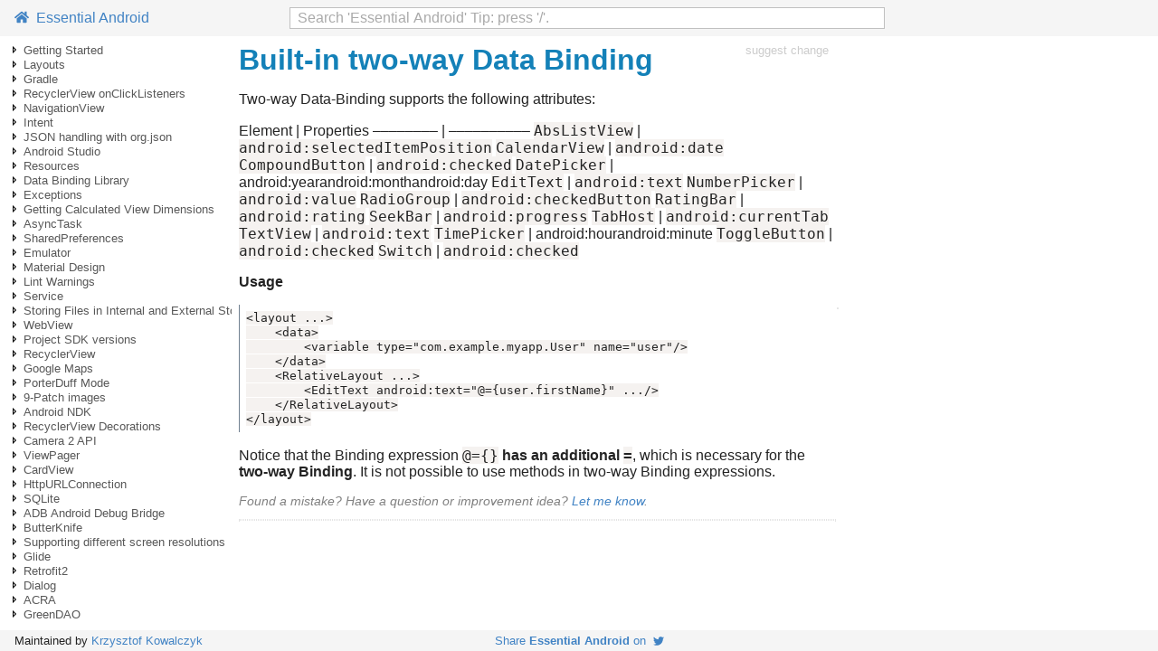

--- FILE ---
content_type: text/html; charset=utf-8
request_url: https://www.programming-books.io/essential/android/built-in-two-way-data-binding-45daa53eff3c41f7b4774d3d043fd8b5.html
body_size: 10958
content:
<!doctype html>
<html lang="en">

<head>
  <meta http-equiv="Content-Type" content="text/html; charset=utf-8" />
  <meta name="viewport" content="width=device-width, initial-scale=1">
  <meta name="referrer" content="always">

  <meta name="twitter:card" value="summary">
  <meta name="twitter:site" content="@kjk">
  <meta name="twitter:title" content="Built-in two-way Data Binding">
  
  <meta name="twitter:description" content="Built-in two-way Data Binding">
  <meta name="twitter:creator" content="@kjk">
  <meta name="twitter:image" content="https://www.programming-books.io/covers/twitter/Android.png">
  
  <meta property="og:title" content="Built-in two-way Data Binding">
  <meta property="og:type" content="article" />
  <meta property="og:url" content="https://www.programming-books.io/essential/android/built-in-two-way-data-binding-45daa53eff3c41f7b4774d3d043fd8b5" />
  
  <meta property="og:description" content="Built-in two-way Data Binding">
  <meta property="og:image" content="https://www.programming-books.io/covers/twitter/Android.png">

  <title>Built-in two-way Data Binding</title>
  <meta name="description" content="Built-in two-way Data Binding">
  <link rel="icon" href="/s/favicon.ico">
  <link href="/s/main.css" rel="stylesheet">
  <link href="/s/bundle.css" rel="stylesheet">
  <script src="/s/app-android.js" defer></script>
  <script src="/s/bundle.js" defer></script>
</head>

<body class="page">
  <script>
  function onLoad() {
    gBookTitle = "Essential Android";

    httpsMaybeRedirect();

    let opts = {
      target: document.getElementById("toc"),
      props: {
        parentIdx: -1,
        level: 0,
      },
    };
    new app.toc(opts);

    opts = {
      target: document.getElementById("search-parent"),
      props: {
        bookTitle: gBookTitle,
      },
    };
    new app.searchInput(opts);

    opts = {
      target: document.getElementById("page-toc"),
    };
    new app.pageToc(opts);

    opts = {
      target: document.getElementById("book-toc"),
    };
    new app.bookToc(opts);
  }
  document.addEventListener('DOMContentLoaded', onLoad);
</script>
  <svg xmlns="http://www.w3.org/2000/svg" style="display: none">
  <symbol id="arrow-expanded" viewbox="0 0 16 16">
    <path fill="%23646465" d="M11 10H5.344L11 4.414V10z" />
  </symbol>

  <symbol id="arrow-not-expanded" viewbox="0 0 16 16">
    <path fill="%23646465" d="M6 4v8l4-4-4-4zm1 2.414L8.586 8 7 9.586V6.414z" />
  </symbol>

  <symbol id="icon-github" viewbox="0 0 496 512">
    <path
      d="M165.9 397.4c0 2-2.3 3.6-5.2 3.6-3.3.3-5.6-1.3-5.6-3.6 0-2 2.3-3.6 5.2-3.6 3-.3 5.6 1.3 5.6 3.6zm-31.1-4.5c-.7 2 1.3 4.3 4.3 4.9 2.6 1 5.6 0 6.2-2s-1.3-4.3-4.3-5.2c-2.6-.7-5.5.3-6.2 2.3zm44.2-1.7c-2.9.7-4.9 2.6-4.6 4.9.3 2 2.9 3.3 5.9 2.6 2.9-.7 4.9-2.6 4.6-4.6-.3-1.9-3-3.2-5.9-2.9zM244.8 8C106.1 8 0 113.3 0 252c0 110.9 69.8 205.8 169.5 239.2 12.8 2.3 17.3-5.6 17.3-12.1 0-6.2-.3-40.4-.3-61.4 0 0-70 15-84.7-29.8 0 0-11.4-29.1-27.8-36.6 0 0-22.9-15.7 1.6-15.4 0 0 24.9 2 38.6 25.8 21.9 38.6 58.6 27.5 72.9 20.9 2.3-16 8.8-27.1 16-33.7-55.9-6.2-112.3-14.3-112.3-110.5 0-27.5 7.6-41.3 23.6-58.9-2.6-6.5-11.1-33.3 2.6-67.9 20.9-6.5 69 27 69 27 20-5.6 41.5-8.5 62.8-8.5s42.8 2.9 62.8 8.5c0 0 48.1-33.6 69-27 13.7 34.7 5.2 61.4 2.6 67.9 16 17.7 25.8 31.5 25.8 58.9 0 96.5-58.9 104.2-114.8 110.5 9.2 7.9 17 22.9 17 46.4 0 33.7-.3 75.4-.3 83.6 0 6.5 4.6 14.4 17.3 12.1C428.2 457.8 496 362.9 496 252 496 113.3 383.5 8 244.8 8zM97.2 352.9c-1.3 1-1 3.3.7 5.2 1.6 1.6 3.9 2.3 5.2 1 1.3-1 1-3.3-.7-5.2-1.6-1.6-3.9-2.3-5.2-1zm-10.8-8.1c-.7 1.3.3 2.9 2.3 3.9 1.6 1 3.6.7 4.3-.7.7-1.3-.3-2.9-2.3-3.9-2-.6-3.6-.3-4.3.7zm32.4 35.6c-1.6 1.3-1 4.3 1.3 6.2 2.3 2.3 5.2 2.6 6.5 1 1.3-1.3.7-4.3-1.3-6.2-2.2-2.3-5.2-2.6-6.5-1zm-11.4-14.7c-1.6 1-1.6 3.6 0 5.9 1.6 2.3 4.3 3.3 5.6 2.3 1.6-1.3 1.6-3.9 0-6.2-1.4-2.3-4-3.3-5.6-2z" />
  </symbol>

  <symbol id="icon-home" viewbox="0 0 576 512">
    <path
      d="M488 312.7V456c0 13.3-10.7 24-24 24H348c-6.6 0-12-5.4-12-12V356c0-6.6-5.4-12-12-12h-72c-6.6 0-12 5.4-12 12v112c0 6.6-5.4 12-12 12H112c-13.3 0-24-10.7-24-24V312.7c0-3.6 1.6-7 4.4-9.3l188-154.8c4.4-3.6 10.8-3.6 15.3 0l188 154.8c2.7 2.3 4.3 5.7 4.3 9.3zm83.6-60.9L488 182.9V44.4c0-6.6-5.4-12-12-12h-56c-6.6 0-12 5.4-12 12V117l-89.5-73.7c-17.7-14.6-43.3-14.6-61 0L4.4 251.8c-5.1 4.2-5.8 11.8-1.6 16.9l25.5 31c4.2 5.1 11.8 5.8 16.9 1.6l235.2-193.7c4.4-3.6 10.8-3.6 15.3 0l235.2 193.7c5.1 4.2 12.7 3.5 16.9-1.6l25.5-31c4.2-5.2 3.4-12.7-1.7-16.9z" />
  </symbol>

  <symbol id="icon-twitter" viewbox="0 0 512 512">
    <path
      d="M459.37 151.716c.325 4.548.325 9.097.325 13.645 0 138.72-105.583 298.558-298.558 298.558-59.452 0-114.68-17.219-161.137-47.106 8.447.974 16.568 1.299 25.34 1.299 49.055 0 94.213-16.568 130.274-44.832-46.132-.975-84.792-31.188-98.112-72.772 6.498.974 12.995 1.624 19.818 1.624 9.421 0 18.843-1.3 27.614-3.573-48.081-9.747-84.143-51.98-84.143-102.985v-1.299c13.969 7.797 30.214 12.67 47.431 13.319-28.264-18.843-46.781-51.005-46.781-87.391 0-19.492 5.197-37.36 14.294-52.954 51.655 63.675 129.3 105.258 216.365 109.807-1.624-7.797-2.599-15.918-2.599-24.04 0-57.828 46.782-104.934 104.934-104.934 30.213 0 57.502 12.67 76.67 33.137 23.715-4.548 46.456-13.32 66.599-25.34-7.798 24.366-24.366 44.833-46.132 57.827 21.117-2.273 41.584-8.122 60.426-16.243-14.292 20.791-32.161 39.308-52.628 54.253z" />
  </symbol>

  <symbol id="icon-edit" viewbox="0 0 576 512">
    <path
      d="M402.6 83.2l90.2 90.2c3.8 3.8 3.8 10 0 13.8L274.4 405.6l-92.8 10.3c-12.4 1.4-22.9-9.1-21.5-21.5l10.3-92.8L388.8 83.2c3.8-3.8 10-3.8 13.8 0zm162-22.9l-48.8-48.8c-15.2-15.2-39.9-15.2-55.2 0l-35.4 35.4c-3.8 3.8-3.8 10 0 13.8l90.2 90.2c3.8 3.8 10 3.8 13.8 0l35.4-35.4c15.2-15.3 15.2-40 0-55.2zM384 346.2V448H64V128h229.8c3.2 0 6.2-1.3 8.5-3.5l40-40c7.6-7.6 2.2-20.5-8.5-20.5H48C21.5 64 0 85.5 0 112v352c0 26.5 21.5 48 48 48h352c26.5 0 48-21.5 48-48V306.2c0-10.7-12.9-16-20.5-8.5l-40 40c-2.2 2.3-3.5 5.3-3.5 8.5z" />
  </symbol>

  <symbol id="icon-star" viewbox="0 0 576 512">
    <path
      d="M528.1 171.5L382 150.2 316.7 17.8c-11.7-23.6-45.6-23.9-57.4 0L194 150.2 47.9 171.5c-26.2 3.8-36.7 36.1-17.7 54.6l105.7 103-25 145.5c-4.5 26.3 23.2 46 46.4 33.7L288 439.6l130.7 68.7c23.2 12.2 50.9-7.4 46.4-33.7l-25-145.5 105.7-103c19-18.5 8.5-50.8-17.7-54.6zM388.6 312.3l23.7 138.4L288 385.4l-124.3 65.3 23.7-138.4-100.6-98 139-20.2 62.2-126 62.2 126 139 20.2-100.6 98z" />
  </symbol>
</svg>
  <header class="page__header">
  <div class="page__header__left">
    <a id="link-home" href="index.html">
      <svg class="icon-home">
        <use xlink:href="#icon-home"></use>
      </svg>
      &nbsp;Essential Android</a>
  </div>
  <div class="page__header__center" id="search-parent">
  </div>
  <div class="page__header__right">
  </div>
</header>

  <div id="toc"></div>

  <div class="content">
    <div class="article">
      

<div style="display: flex; justify-content: space-between">
  <h1 class="title">Built-in two-way Data Binding</h1>
  <a class="edit-link" style="font-size: 80%" href="https://notion.so/45daa53eff3c41f7b4774d3d043fd8b5" rel="nofollow"
  target="_blank">suggest change</a>
</div>


      
<p>Two-way Data-Binding supports the following attributes:
</p>
<p>Element | Properties –––––––– | –––––––––– <code>AbsListView</code> | <code>android:selectedItemPosition</code> <code>CalendarView</code> | <code>android:date</code> <code>CompoundButton</code> | <code>android:checked</code> <code>DatePicker</code> | android:yearandroid:monthandroid:day <code>EditText</code> | <code>android:text</code> <code>NumberPicker</code> | <code>android:value</code> <code>RadioGroup</code> | <code>android:checkedButton</code> <code>RatingBar</code> | <code>android:rating</code> <code>SeekBar</code> | <code>android:progress</code> <code>TabHost</code> | <code>android:currentTab</code> <code>TextView</code> | <code>android:text</code> <code>TimePicker</code> | android:hourandroid:minute <code>ToggleButton</code> | <code>android:checked</code> <code>Switch</code> | <code>android:checked</code>
</p>
<p><strong>Usage</strong>
</p>

<div class="code-box lang-Plain Text">
	<div>
	<pre tabindex="0" class="chroma"><code><span class="line"><span class="cl">&lt;layout ...&gt;
</span></span><span class="line"><span class="cl">    &lt;data&gt;
</span></span><span class="line"><span class="cl">        &lt;variable type=&#34;com.example.myapp.User&#34; name=&#34;user&#34;/&gt;
</span></span><span class="line"><span class="cl">    &lt;/data&gt;
</span></span><span class="line"><span class="cl">    &lt;RelativeLayout ...&gt;
</span></span><span class="line"><span class="cl">        &lt;EditText android:text=&#34;@={user.firstName}&#34; .../&gt;
</span></span><span class="line"><span class="cl">    &lt;/RelativeLayout&gt;
</span></span><span class="line"><span class="cl">&lt;/layout&gt;</span></span></code></pre>
	</div>
	<div class="code-box-nav">
		
	</div>
</div>
<p>Notice that the Binding expression <code>@={}</code> <strong>has an additional </strong><code><strong>=</strong></code>, which is necessary for the <strong>two-way Binding</strong>. It is not possible to use methods in two-way Binding expressions.
</p>

      <div class="forum-link">
  Found a mistake? Have a question or improvement idea?
  <a href="#" onclick="showContact(); return false;">Let me know</a>.
</div>

      <form id="contact-form" action="https://formsubmit.co/kkowalczyk@gmail.com" method="POST">
  <p>
    <div class="contact-light">Feedback about page:</div>
    <input type="text" name="page-url" id="contact-page-url" readonly />
  </p>

  <p>
    <div class="contact-light">Feedback:</div>
    <textarea name="message" id="msg-for-chris"></textarea>
    <div class="contact-light">Optional: your email if you want me to get back to you: </div>
    <input type="email" name="email"/>
    <input type="hidden" name="_template" value="box">
    <input type="text" name="_honey" class="noshow">
  </p>

  <p>
    <button type="submit" class="contact-btn">
      Send Feedback
    </button>

    <button class="contact-btn" style="float: right;" onclick="hideContact(); return false;">
      Cancel
    </button>
  </p>
</form>


      <hr class="article-bottom-sep">
    </div>

    <div id="page-toc"></div>

    <div id="chapter-toc-wrapper">
      <hr />
      <div class="hdr">Table Of Contents</div>
      <div id="book-toc"></div>
    </div>
  </div>

  <footer class="page__footer">
  <div class="page__footer__left">
    Maintained by
    <a href="https://blog.kowalczyk.info" target="_blank">Krzysztof Kowalczyk</a>
  </div>
  <div class="share-me">
    <a href="https://twitter.com/intent/tweet?text=%22Essential%20Android%22%20-%20a%20free%20programming%20book&url=https%3a%2f%2fwww.programming-books.io%2fessential%2fandroid%2f&via=kjk">Share
      <b>Essential Android</b> on&nbsp;
      <svg class="icon-twitter">
        <use xlink:href="#icon-twitter"></use>
      </svg>
    </a>
  </div>
  <div class="page__footer__right">
    
  </div>
</footer>

  

</body>

</html>